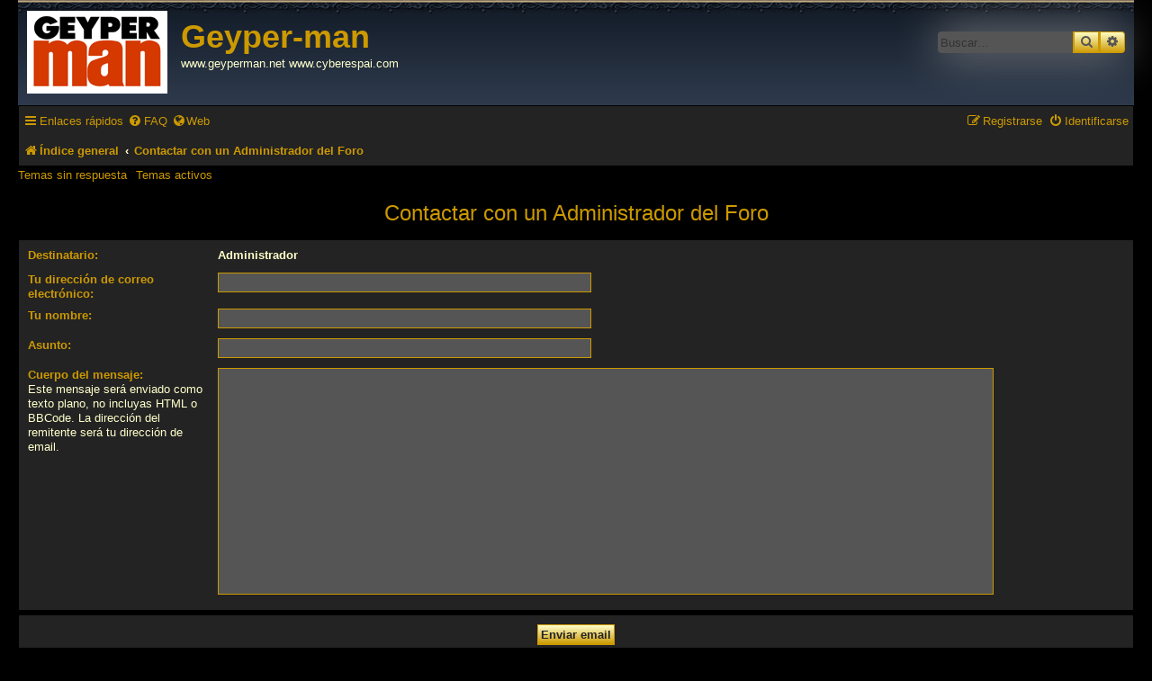

--- FILE ---
content_type: text/css
request_url: https://geyperman.net/foro/styles/prosilver%20negro/theme/colours.css?assets_version=116
body_size: 26226
content:
/*
--------------------------------------------------------------
Colours and backgrounds for common.css
-------------------------------------------------------------- */

html, body {
	color: #FFFFCC;
	background-color: #000000;
}

h1 {
	color: #CC9900;
}

h2 {
	color: #CC9900;
}

h3 {
	border-bottom-color: #555555;
	color: #CC9900;
}

hr {
	border-color: #FFFFFF;
	border-top-color: #000000;
}

/*
--------------------------------------------------------------
Colours and backgrounds for links.css
-------------------------------------------------------------- */

a { color: #CC9900;}
a:hover	{ color: #FFFFCC; }
a.exlinks { color: #FFFFCC !important; }

/* Links on gradient backgrounds */
.forumbg .header a, .forabg .header a, th a {
	color: #CC9900;
}

.forumbg .header a:hover, .forabg .header a:hover, th a:hover {
	color: #FFFFCC;
}

/* Notification mark read link */
.dropdown-extended a.mark_read {
	background-color: #FFFFFF;
}

/* Post body links */
.postlink {
	border-bottom-color: #CC9900;
	color: #CC9900;
}

.postlink:visited {
	border-bottom-color: #ffffcc;
	color: #cc9900;
}

.postlink:hover {
	background-color: #555555;
	color: #CC9900;
}

.signature a, .signature a:hover {
	background-color: transparent;
}

/* Back to top of page */
.top i {
	color: #999999;
}

/* Arrow links  */
.arrow-left:hover, .arrow-right:hover {
	color: #FFFFCC;
}

/* Round cornered boxes and backgrounds
---------------------------------------- */
#header {
	background-color: #000000;
	border-bottom: 1px solid #232323;
}

.wrap {
	background-color: #000000;
	border-color: #E6E9ED;
}

.headerbar {
	color: #FFFFCC;
}

.forumbg, .forabg {
	background-color: #232323;
	background-image: url("./images/bg_list.gif");
}

.navbar {
	background-color: #232323;
}

.navbar, .forabg, .forumbg, .panel, .post, .responsive  {
    border: 1px solid #000000;
}

.panel {
	background-color: #232323;
	color: #FFFFCC;
}

.post:target .content {
	color: #FFFFCC;
}

.post:target h3 a {
	color: ;
}

.bg1 {
	background-color: #232323;
}

table.zebra-list tr:nth-child(odd) td, ul.zebra-list li:nth-child(odd) {
	background-color: #232323;
}

.bg2 {
	background-color: #232323;
}

table.zebra-list tr:nth-child(even) td, ul.zebra-list li:nth-child(even) {
	background-color: #343434;
}

.bg3	{
	background-color: #232323;
}

.ucprowbg {
	background-color: #E5E8EA;
}

.fieldsbg {
	background-color: #E7E8EA;
}

.site_logo {
	background-image: url("./images/site_logo.gif");
}

.body-blok {
	background-color: #232323;
	border: 1px solid #000000;
}

.body-blok-h3 h3 {
	background-image: url("./images/bg_list.gif");
	border-bottom-color: #000000;
}

.body-blok-info h3 {
	border-bottom-color: #000000;
}

/* Table styles
----------------------------------------*/
table.table1 thead th {
	color: #CC9900;
}

table.table1 tbody tr {
	border-color: #000000;
}

table.table1 tbody tr:hover, table.table1 tbody tr.hover {
	background-color: #555555;
	color: #000;
}

table.table1 td {
	color: #FFFFCC;
}

table.table1 tbody td {
	border-top-color: #555555;
}

table.table1 tbody td.posts {
	border-left: 1px solid #555555;
	border-right: 1px solid #555555;
}

table.table1 tbody td.info {
	border-right: 1px solid #555555;
}

table.table1 tbody th {
	border-bottom-color: #555555;
	color: #333333;
}

table.info tbody th {
	color: #000000;
}

/* Misc layout styles
---------------------------------------- */
dl.details dt {
	color: #CC9900;
}

dl.details dd {
	color: #FFFFCC;
}

.sep {
	color: #1198D9;
}

/* Icon styles
---------------------------------------- */
.icon.icon-blue, a:hover .icon.icon-blue {
	color: #196db5;
}

.icon.icon-green, a:hover .icon.icon-green{
	color: #1b9A1B;
}

.icon.icon-red, a:hover .icon.icon-red{
	color: #BC2A4D;
}

.icon.icon-orange, a:hover .icon.icon-orange{
	color: #FF6600;
}

.icon.icon-bluegray, a:hover .icon.icon-bluegray{
	color: #536482;
}

.icon.icon-gray, a:hover .icon.icon-gray{
	color: #CC9900;
}

.icon.icon-lightgray, a:hover .icon.icon-lightgray{
	color: #cc9900;
}

.icon.icon-black, a:hover .icon.icon-black{
	color: #CC9900;
}

.alert_close .icon:before {
	background-color: #FFFFFF;
}

/* Jumpbox */
.jumpbox .dropdown li {
	border-top-color: #000000;
}

.jumpbox-cat-link {
	background-color: #000000;
	border-top-color: #232323;
	color: #CC9900;
}

.jumpbox-cat-link:hover {
	background-color: #232323;
	border-top-color: #232323;
	color: #CC9900;
}

.jumpbox-forum-link {
	background-color: #ececec;
}

.jumpbox-forum-link:hover {
	background-color: #DEE3E5;
}

.jumpbox .dropdown .pointer-inner {
	border-color: #232323 transparent;
}

.jumpbox-sub-link {
	background-color: #232323;
}

.jumpbox-sub-link:hover {
	background-color: #555555;
}

/* Miscellaneous styles
---------------------------------------- */

.copyright {
	color: #FFFFCC;
}

.error {
	color: #BC2A4D;
}

.reported {
	background-color: #555555;
}

li.reported:hover {
	background-color: #ECD5D8 !important;
}
.sticky, .announce {
	/* you can add a background for stickies and announcements*/
}

div.rules {
	background-color: #555555;
	color: #FFFFCC;
}

p.post-notice {
	background-color: #343434;
	background-image: none;
}

/*
--------------------------------------------------------------
Colours and backgrounds for content.css
-------------------------------------------------------------- */

ul.forums {
	background-color: #232323;
}

ul.topiclist li {
	color: #FFFFCC;
}

ul.topiclist dd {
	border-left-color: #000000;
}

.rtl ul.topiclist dd {
	border-right-color: #232323;
	border-left-color: transparent;
}

li.row {
	border-top-color:  #000000;
}

li.row strong {
	color: #FFFFCC;
}

li.row:hover {
	background-color: #181818;
}

li.row:hover dd {
	border-left-color: #232323;
}

.rtl li.row:hover dd {
	border-right-color: #000000;
	border-left-color: transparent;
}

li.header dt, li.header dd {
	color: #CC9900;
}

/* Post body styles
----------------------------------------*/
.postbody {
	color: #CC9900;
}

/* Content container styles
----------------------------------------*/
.content {
	color: #FFFFCC;
}

.content h2, .panel h2 {
	color: #CC9900;
	border-bottom-color:  #000000;
}

dl.faq dt {
	color: #CC9900;
}

.posthilit {
	background-color: #F3BFCC;
	color: #BC2A4D;
}

.announce, .unreadpost {
	/* Highlight the announcements & unread posts box */
}

/* Post signature */
.signature {
	border-top-color: #a9b8c2;
}

/* Post noticies */
.notice {
	border-top-color:  #a9b8c2;
}

/* BB Code styles
----------------------------------------*/
/* Quote block */
blockquote {
	background-color: #343434;
	border-color:#000000;
}

blockquote blockquote {
	/* Nested quotes */
	background-color:#555555;
}

blockquote blockquote blockquote {
	/* Nested quotes */
	background-color: #777777;
}

/* Code block */
.codebox {
	background-color: #FFFFFF;
	border-color: #C9D2D8;
}

.codebox p {
	border-bottom-color:  #CCCCCC;
}

.codebox code {
	color: #2E8B57;
}

.syntaxbg		{ color: #FFFFFF; }
.syntaxcomment	{ color: #FF8000; }
.syntaxdefault	{ color: #0000BB; }
.syntaxhtml		{ color: #000000; }
.syntaxkeyword	{ color: #007700; }
.syntaxstring	{ color: #DD0000; }

/* Attachments
----------------------------------------*/
.attachbox {
	background-color: #343434;
	border-color:  #555555;
}

.pm-message .attachbox {
	background-color: #F2F3F3;
}

.attachbox dd {
	border-top-color: #555555;
}

.attachbox p {
	color: #666666;
}

.attachbox p.stats {
	color: #666666;
}

.attach-image img {
	border-color: #999999;
}

/* Inline image thumbnails */

dl.file dd {
	color: #666666;
}

dl.thumbnail img {
	border-color: #666666;
	background-color: #FFFFFF;
}

dl.thumbnail dd {
	color: #666666;
}

dl.thumbnail dt a:hover {
	background-color: #EEEEEE;
}

dl.thumbnail dt a:hover img {
	border-color: #368AD2;
}

/* Post poll styles
----------------------------------------*/

fieldset.polls dl {
	border-top-color: #DCDEE2;
	color: #666666;
}

fieldset.polls dl.voted {
	color: #000000;
}

fieldset.polls dd div {
	color: #FFFFFF;
}

.rtl .pollbar1, .rtl .pollbar2, .rtl .pollbar3, .rtl .pollbar4, .rtl .pollbar5 {
	border-right-color: transparent;
}

.pollbar1 {
	background-color: #AA2346;
	border-bottom-color: #74162C;
	border-right-color: #74162C;
}

.rtl .pollbar1 {
	border-left-color: #74162C;
}

.pollbar2 {
	background-color: #BE1E4A;
	border-bottom-color: #8C1C38;
	border-right-color: #8C1C38;
}

.rtl .pollbar2 {
	border-left-color: #8C1C38;
}

.pollbar3 {
	background-color: #D11A4E;
	border-bottom-color: #AA2346;
	border-right-color: #AA2346;
}

.rtl .pollbar3 {
	border-left-color: #AA2346;
}

.pollbar4 {
	background-color: #E41653;
	border-bottom-color: #BE1E4A;
	border-right-color: #BE1E4A;
}

.rtl .pollbar4 {
	border-left-color: #BE1E4A;
}

.pollbar5 {
	background-color: #F81157;
	border-bottom-color: #D11A4E;
	border-right-color: #D11A4E;
}

.rtl .pollbar5 {
	border-left-color: #D11A4E;
}

/* Poster profile block
----------------------------------------*/
#subsilver-nav-topic {
	background-color: #181818;
	background-image: url("./images/bg_list.gif");
	color: black;
}

.leftsided .postprofile {
    border-right: 1px solid #d5dbe0 !important;
}

.postprofile .avatar img {	
	background-color: #000000;
	border: 1px solid #000000;
	box-shadow: 0 0 7px gray;
}

.postprofile {
	color: #CC9900;
	border-color: #000000;
}

.pm .postprofile {
	border-color: #181818;
}

.postprofile strong {
	color: #FFFFCC;
}

.online {
	background-image: url/*("./en/icon_user_online.gif");*/
}

dd.profile-warnings {
	color: #BC2A4D;
}

/*
--------------------------------------------------------------
Colours and backgrounds for buttons.css
-------------------------------------------------------------- */
.button {
	border-color: #CC9900;
	background-color: #CC9900; /* Old browsers */ /* FF3.6+ */
	background-image: -webkit-linear-gradient(top, #FFFFCC 0%, #CC9900 100%);
	background-image: linear-gradient(to bottom, #FFFFCC 0%,#CC9900 100%); /* W3C */
	filter: progid:DXImageTransform.Microsoft.gradient( startColorstr='#FFFFFF', endColorstr='#E9E9E9',GradientType=0 ); /* IE6-9 */
	box-shadow: 0 0 0 1px #CC9900 inset;
	-webkit-box-shadow: 0 0 0 1px #CC9900 inset;
	color: #555555;
}

.button:hover,
.button:focus {
	border-color: #CC9900;
	background-color: #CC9900; /* Old browsers */ /* FF3.6+ */
	background-image: -webkit-linear-gradient(top, #CC9900 0%, #FFFFCC 100%);
	background-image: linear-gradient(to bottom, #CC9900 0%,#FFFFCC 100%); /* W3C */
	filter: progid:DXImageTransform.Microsoft.gradient( startColorstr='#E9E9E9', endColorstr='#FFFFFF',GradientType=0 ); /* IE6-9 */
	text-shadow: 0px 0px 0 #CC9900, 0px 0px 0 #CC9900, 0px 0px 0 rgba(188, 42, 77, 0.2);
	color: #000000;
}


.button .icon,
.button-secondary {
	color: #555555;
}

.button-secondary:focus,
.button-secondary:hover,
.button:focus .icon,
.button:hover .icon {
	color: #000000;
}

.button-search:hover,
.button-search-end:hover {
	border-color: #CC9900;
}

.caret	{ border-color: #000000; }
.caret	{ border-color: #555555; }

.contact-icons a		{ border-color: #DCDCDC; }
.contact-icons a:hover	{ background-color: #F2F6F9; }

.btnlite {
	border-color: #CC9900;
	background-color: #CC9900; /* Old browsers */ /* FF3.6+ */
	background-image: -webkit-linear-gradient(top, #FFFFCC 0%, #CC9900 100%);
	background-image: linear-gradient(to bottom, #FFFFCC 0%,#CC9900 100%); /* W3C */
	filter: progid:DXImageTransform.Microsoft.gradient( startColorstr='#FFFFcc', endColorstr='#cc9900',GradientType=0 ); /* IE6-9 */
	box-shadow: 0 0 0 0px #CC9900 inset;
	-webkit-box-shadow: 0 0 0 0px #CC9900 inset;
	color: #555555;
}

/* Pagination
---------------------------------------- */

.pagination li a {
	background: #FFFFCC;
	filter: none;
	border-color: #CC9900;
	box-shadow: none;
	-webkit-box-shadow: none;
	color: #000000;
}

.pagination li.ellipsis span {
	background: transparent;
	color:	#000000;
}

.pagination li.active span {
	background: #CC9900;
	border-color: #CC9900;
	color: #FFFFCC;
}

.pagination li a:hover, .pagination li a:hover .icon, .pagination .dropdown-visible a.dropdown-trigger, .nojs .pagination .dropdown-container:hover a.dropdown-trigger {
	background: #cc9900;
	border-color: #232323;
	filter: none;
	color: #FFFFCC;
	text-shadow: none;
}

/* Search box
--------------------------------------------- */

.search-box .inputbox,
.search-box .inputbox:hover,
.search-box .inputbox:focus {
	border-color: #CC9900;
}

.search-header {
	box-shadow: 0 0 50px #999999;
}

/* Icon images
---------------------------------------- */

.contact-icon						{ background-image: url("./images/icons_contact.png"); }

/* Profile & navigation icons */
.pm-icon							{ background-position: 0 0; }
.email-icon							{ background-position: -21px 0; }
.jabber-icon						{ background-position: -80px 0; }
.phpbb_icq-icon						{ background-position: -61px 0 ; }
.phpbb_wlm-icon						{ background-position: -182px 0; }
.phpbb_aol-icon						{ background-position: -244px 0; }
.phpbb_website-icon					{ background-position: -40px 0; }
.phpbb_youtube-icon					{ background-position: -98px 0; }
.phpbb_facebook-icon				{ background-position: -119px 0; }
.phpbb_googleplus-icon				{ background-position: -140px 0; }
.phpbb_skype-icon					{ background-position: -161px 0; }
.phpbb_twitter-icon					{ background-position: -203px 0; }
.phpbb_yahoo-icon					{ background-position: -224px 0; }

/* Forum icons & Topic icons */
.global_read						{ background-image: url("./images/announce_read.gif"); }
.global_read_mine					{ background-image: url("./images/announce_read_mine.gif"); }
.global_read_locked					{ background-image: url("./images/announce_read_locked.gif"); }
.global_read_locked_mine			{ background-image: url("./images/announce_read_locked_mine.gif"); }
.global_unread						{ background-image: url("./images/announce_unread.gif"); }
.global_unread_mine					{ background-image: url("./images/announce_unread_mine.gif"); }
.global_unread_locked				{ background-image: url("./images/announce_unread_locked.gif"); }
.global_unread_locked_mine			{ background-image: url("./images/announce_unread_locked_mine.gif"); }

.announce_read						{ background-image: url("./images/announce_read.gif"); }
.announce_read_mine					{ background-image: url("./images/announce_read_mine.gif"); }
.announce_read_locked				{ background-image: url("./images/announce_read_locked.gif"); }
.announce_read_locked_mine			{ background-image: url("./images/announce_read_locked_mine.gif"); }
.announce_unread					{ background-image: url("./images/announce_unread.gif"); }
.announce_unread_mine				{ background-image: url("./images/announce_unread_mine.gif"); }
.announce_unread_locked				{ background-image: url("./images/announce_unread_locked.gif"); }
.announce_unread_locked_mine		{ background-image: url("./images/announce_unread_locked_mine.gif"); }

.forum_link							{ background-image: url("./images/forum_link.gif"); }
.forum_read							{ background-image: url("./images/forum_read.gif"); }
.forum_read_locked					{ background-image: url("./images/forum_read_locked.gif"); }
.forum_read_subforum				{ background-image: url("./images/forum_read_subforum.gif"); }
.forum_unread						{ background-image: url("./images/forum_unread.gif"); }
.forum_unread_locked				{ background-image: url("./images/forum_unread_locked.gif"); }
.forum_unread_subforum				{ background-image: url("./images/forum_unread_subforum.gif"); }

.sticky_read						{ background-image: url("./images/sticky_read.gif"); }
.sticky_read_mine					{ background-image: url("./images/sticky_read_mine.gif"); }
.sticky_read_locked					{ background-image: url("./images/sticky_read_locked.gif"); }
.sticky_read_locked_mine			{ background-image: url("./images/sticky_read_locked_mine.gif"); }
.sticky_unread						{ background-image: url("./images/sticky_unread.gif"); }
.sticky_unread_mine					{ background-image: url("./images/sticky_unread_mine.gif"); }
.sticky_unread_locked				{ background-image: url("./images/sticky_unread_locked.gif"); }
.sticky_unread_locked_mine			{ background-image: url("./images/sticky_unread_locked_mine.gif"); }

.topic_moved						{ background-image: url("./images/topic_moved.gif"); }
.pm_read,
.topic_read							{ background-image: url("./images/topic_read.gif"); }
.topic_read_mine					{ background-image: url("./images/topic_read_mine.gif"); }
.topic_read_hot						{ background-image: url("./images/topic_read_hot.gif"); }
.topic_read_hot_mine				{ background-image: url("./images/topic_read_hot_mine.gif"); }
.topic_read_locked					{ background-image: url("./images/topic_read_locked.gif"); }
.topic_read_locked_mine				{ background-image: url("./images/topic_read_locked_mine.gif"); }
.pm_unread,
.topic_unread						{ background-image: url("./images/topic_unread.gif"); }
.topic_unread_mine					{ background-image: url("./images/topic_unread_mine.gif"); }
.topic_unread_hot					{ background-image: url("./images/topic_unread_hot.gif"); }
.topic_unread_hot_mine				{ background-image: url("./images/topic_unread_hot_mine.gif"); }
.topic_unread_locked				{ background-image: url("./images/topic_unread_locked.gif"); }
.topic_unread_locked_mine			{ background-image: url("./images/topic_unread_locked_mine.gif"); }


/*
--------------------------------------------------------------
Colours and backgrounds for cp.css
-------------------------------------------------------------- */

/* Main CP box
----------------------------------------*/

.panel-container h3, .panel-container hr, .cp-menu hr {
	border-color: #000000;
}

.panel-container .panel li.row {
	border-bottom-color: #000000;
	border-top-color: #101010;
}

ul.cplist {
	border-top-color: #000000;
}

.panel-container .panel li.header dd, .panel-container .panel li.header dt {
	color: #CC9900;
}

.panel-container table.table1 thead th {
	color: #CC9900;
	border-bottom-color: #333333;
}

.cp-main .pm-message {
	border-color: #DBDEE2;
	background-color: #FFFFFF;
}

/* CP tabbed menu
----------------------------------------*/
.tabs .tab > a {
	background: #232323;
	color: #ffffcc;
	border: 1px solid #000000;
}

.tabs .tab > a:hover {
	background: #232323;
	color: #CC9900;
}

.tabs .activetab > a,
.tabs .activetab > a:hover {
	background-color: #101010; /* Old browsers */ /* FF3.6+ */
	background-image: -webkit-linear-gradient(top, #555555 0%, #101010 100%);
	background-image: linear-gradient(to bottom, #555555 0%,#101010 100%); /* W3C */
	filter: progid:DXImageTransform.Microsoft.gradient( startColorstr='#ececec', endColorstr='#ced7db',GradientType=0 ); /* IE6-9 */
	border-color: #000000;
	box-shadow: 0 1px 1px #000000 inset;
	color: #CC9900;
}

.tabs .activetab > a:hover {
	color: #cc9900;
}

/* Mini tabbed menu used in MCP
----------------------------------------*/
.minitabs .tab > a {
	background-color: #343434;
}

.minitabs .activetab > a,
.minitabs .activetab > a:hover {
	background-color: #101010;
	color: #cc9900;
	background-image: linear-gradient(to bottom, #555555 0%,#101010 100%);
}

/* Responsive tabs
----------------------------------------*/
.responsive-tab .responsive-tab-link:before {
	border-color: #536482;
}

.responsive-tab .responsive-tab-link:hover:before {
	border-color: #D31141;
}

/* UCP navigation menu
----------------------------------------*/

/* Link styles for the sub-section links */
.navigation a {
	color: #CC9900;
	background: #101010; /* Old browsers */ /* FF3.6+ */
	background: -webkit-linear-gradient(left, #101010 50%, #232323 100%);
	background: linear-gradient(to right, #101010 50%,#232323 100%); /* W3C */
	filter: progid:DXImageTransform.Microsoft.gradient( startColorstr='#101010', endColorstr='#232323',GradientType=1 ); /* IE6-9 */
}

.rtl .navigation a {
	background: #cbd5db; /* Old browsers */ /* FF3.6+ */
	background: -webkit-linear-gradient(left, #cbd5db 50%, #ececec 100%);
	background: linear-gradient(to right, #cbd5db 50%,#ececec 100%); /* W3C */
	filter: progid:DXImageTransform.Microsoft.gradient( startColorstr='#cbd5db', endColorstr='#ececec',GradientType=1 ); /* IE6-9 */
}

.navigation a:hover {
	background: #232323;
	color: #FFFFCC;
	filter: progid:DXImageTransform.Microsoft.gradient(enabled = false);
}

.navigation .active-subsection a {
	background: #232323;
	color: #CC9900;
	filter: progid:DXImageTransform.Microsoft.gradient(enabled = false);
}

.navigation .active-subsection a:hover {
	color: #CC9900;
}

@media only screen and (max-width: 900px), only screen and (max-device-width: 900px)
{
	#navigation a, .rtl #navigation a {
		background: #777777;
	}
}

/* Preferences pane layout
----------------------------------------*/
.panel-container h2 {
	color: #CC9900;
}

.panel-container .panel {
	background-color: #343434;
}

.cp-main .pm {
	background-color: #555555;
}

/* Friends list */
.cp-mini {
	background-color: #181818;
	border: 1px solid #000000;
}

dl.mini dt {
	color: #CC9900;
	border-bottom: 1px solid #000000;
}

/* PM Styles
----------------------------------------*/
/* PM Message history */
.current {
	color: #000000 !important;
}

/* PM marking colours */
.pmlist li.pm_message_reported_colour, .pm_message_reported_colour {
	border-left-color: #BC2A4D;
	border-right-color: #BC2A4D;
}

.pmlist li.pm_marked_colour, .pm_marked_colour {
	border-color: #FF6600;
}

.pmlist li.pm_replied_colour, .pm_replied_colour {
	border-color: #A9B8C2;
}

.pmlist li.pm_friend_colour, .pm_friend_colour {
	border-color: #5D8FBD;
}

.pmlist li.pm_foe_colour, .pm_foe_colour {
	border-color: #000000;
}

/* Avatar gallery */
.gallery label {
	background: #FFFFFF;
	border-color: #CCC;
}

.gallery label:hover {
	background-color: #EEE;
}

/*
--------------------------------------------------------------
Colours and backgrounds for forms.css
-------------------------------------------------------------- */

/* General form styles
----------------------------------------*/
select {
	border-color: #CC9900;
	background-color: #555555;
	color: #FFFFCC;
}

label {
	color: #CC9900;
}

option.disabled-option {
	color: graytext;
}

/* Definition list layout for forms
---------------------------------------- */
dd label {
	color: #FFFFCC;
}

fieldset.fields1 {
	background-color: transparent;
}

/* Hover effects */
fieldset dl:hover dt label {
	color: #CC9900;
}

fieldset.fields2 dl:hover dt label {
	color: inherit;
}

/* Quick-login on index page */
fieldset.quick-login input.inputbox {
	background-color: #555555;
}

/* Posting page styles
----------------------------------------*/

.message-box textarea {
	color: #FFFFCC;
}

.message-box textarea.drag-n-drop {
	outline-color: rgba(102, 102, 102, 0.5);
}

.message-box textarea.drag-n-drop-highlight {
	outline-color: rgba(17, 163, 234, 0.5);
}

/* Input field styles
---------------------------------------- */
.inputbox {
	background-color: #555555;
	border-color: #CC9900;
	color: #FFFFCC;
}

.inputbox:-moz-placeholder {
	color: #333333;
}

.inputbox::-webkit-input-placeholder {
	color: #333333;
}

.inputbox:hover {
	border-color: #cc9900;
}

.inputbox:focus {
	border-color: #CC9900;
}

.inputbox:focus:-moz-placeholder {
	color: transparent;
}

.inputbox:focus::-webkit-input-placeholder {
	color: transparent;
}


/* Form button styles
---------------------------------------- */

a.button1, input.button1, input.button3, a.button2, input.button2 {
	color: #232323;
	background-color: #CC9900; /* Old browsers */ /* FF3.6+ */
	background-image: -webkit-linear-gradient(top, #CC9900 0%, #FFFFCC 100%);
	background-image: linear-gradient(to bottom, #FFFFCC 0%,#CC9900 100%); /* W3C */
	filter: progid:DXImageTransform.Microsoft.gradient( startColorstr='#FFFFCC', endColorstr='#CC9900',GradientType=0 ); /* IE6-9 */
}

a.button1, input.button1 {
	border-color: #CC9900;
}

input.button3 {
	background-image: none;
}

/* Alternative button */
a.button2, input.button2, input.button3 {
	border-color: #CC9900;
}

/* <a> button in the style of the form buttons */
a.button1, a.button2 {
	color: #000000;
}

/* Hover states */
a.button1:hover, input.button1:hover, a.button2:hover, input.button2:hover, input.button3:hover {
	border-color: #CC9900;
	color: #232323;
	background-color: #FFFFCC; /* Old browsers */ /* FF3.6+ */
	background-image: -webkit-linear-gradient(top, #FFFFCC 0%, #CC99002 100%);
	background-image: linear-gradient(to bottom, #CC9900 0%,#FFFFCC2 100%); /* W3C */
	filter: progid:DXImageTransform.Microsoft.gradient( startColorstr='#CC9900', endColorstr='#FFFFCC',GradientType=0 ); /* IE6-9 */
}

/* Focus states */
input.button1:focus, input.button2:focus, input.button3:focus {
	border-color: #232323;
	color: #232323;
}

input.disabled {
	color: #666666;
}

/* jQuery popups
---------------------------------------- */
.phpbb_alert {
	background-color: #343434;
	border-color: #555555;
}
.darken {
	background-color: #000000;
}

.loading_indicator {
	background-color: #000000;
	background-image: url("./images/loading.gif");
}

.dropdown-extended ul li {
	border-top-color: #B9B9B9;
}

.dropdown-extended ul li:hover {
	background-color: #555555;
	color: #FFFFCC;
}

.dropdown-extended .header, .dropdown-extended .footer {
	border-color: #555555;
	color: #CC9900;
}

.dropdown-extended .footer {
	border-top-style: solid;
	border-top-width: 1px;
}

.dropdown-extended .header {
	background-color: #232323; /* Old browsers */ /* FF3.6+ */
	background-image: -webkit-linear-gradient(top, #000000%, #181818 100%);
	background-image: linear-gradient(to bottom, #555555 0%,#181818 100%); /* W3C */
	filter: progid:DXImageTransform.Microsoft.gradient( startColorstr='#555555', endColorstr='#181818',GradientType=0 ); /* IE6-9 */
}

.dropdown .pointer {
	border-color: #555555 transparent;
}

.dropdown .pointer-inner {
	border-color: #232323 transparent;
}

.dropdown-extended .pointer-inner {
	border-color: #555555 transparent;
}

.dropdown .dropdown-contents {
	background: #232323;
	border-color: #555555;
	box-shadow: 1px 3px 5px rgba(0, 0, 0, 0.2);
}

.dropdown-up .dropdown-contents {
	box-shadow: 1px 0 5px rgba(0, 0, 0, 0.2);
}

.dropdown li, .dropdown li li {
	border-color: #555555;
}

.dropdown li.separator {
	border-color: #555555;
}

/* Notifications
---------------------------------------- */

.notification_list p.notification-time {
	color: #4C5D77;
}

li.notification-reported strong, li.notification-disapproved strong {
	color: #D31141;
}

.badge {
	background-color: #D31141;
	color: #ffffff;
}
